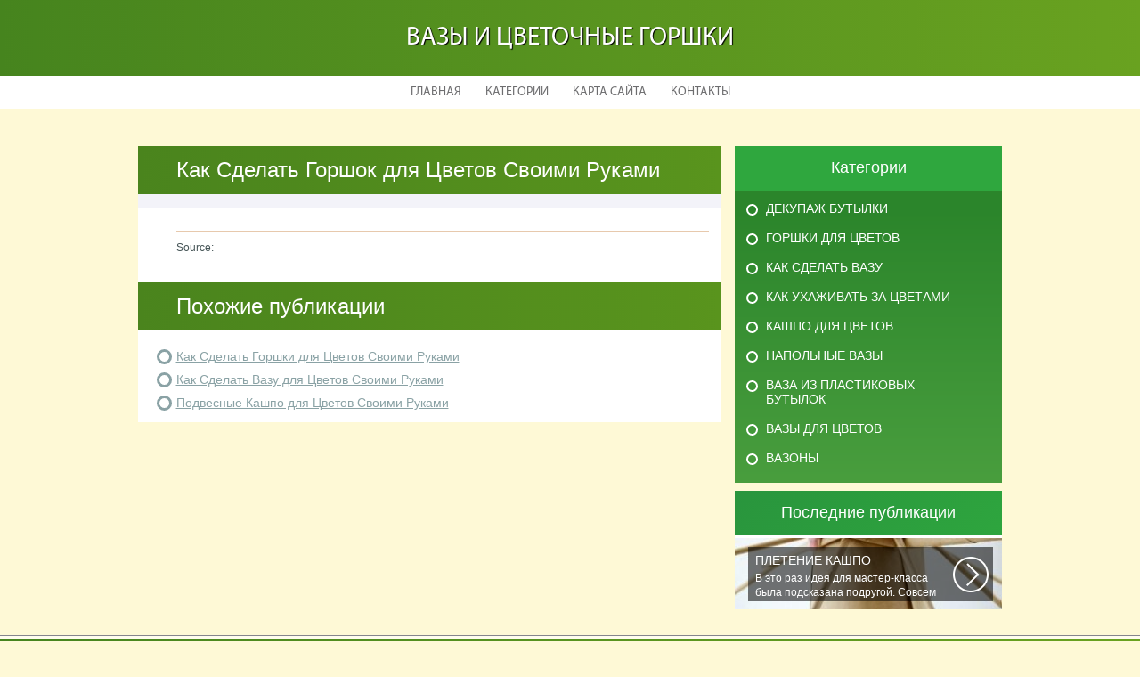

--- FILE ---
content_type: text/html; charset=UTF-8
request_url: http://sb-tree.ru/Vazoni/kak-sdelat-gorshok-dlya-cvetov-svoimi-rukami
body_size: 2863
content:
    <!DOCTYPE HTML>
<html>
<head>
    <meta http-equiv="Content-Type" content="text/html; charset=utf-8">
    <meta name="format-detection" content="telephone=no">
    <meta name="viewport" content="width=device-width">
    <link rel='shortcut icon' href='http://sb-tree.ru/templates/plato_ru/style/images/favicon.png' type='image/png' />
    <link rel='alternate' type='application/rss+xml' title='Вазы и Цветочные Горшки' href='http://sb-tree.ru/feed/rss/' />
    <link href="http://sb-tree.ru/templates/plato_ru/style/style.css" rel="stylesheet" type="text/css" />
	<link href="http://sb-tree.ru/templates/plato_ru/style/style_uniq.css" rel="stylesheet" type="text/css" />
    <link href="http://sb-tree.ru/templates/plato_ru/style/inc_style.css" rel="stylesheet" type="text/css" />
    <link href="http://sb-tree.ru/templates/plato_ru/style/jquery.fancybox.css" rel="stylesheet" type="text/css" />
   
    <!--[if lt IE 9]>
    <script src="http://sb-tree.ru/templates/plato_ru/js/html5.js"></script>
    <![endif]-->
    <script src="http://ajax.googleapis.com/ajax/libs/jquery/1.11.2/jquery.min.js"></script>
    <script src="http://sb-tree.ru/templates/plato_ru/js/jquery.placeholder.min.js"></script>
    <script src='http://sb-tree.ru/templates/plato_ru/js/jquery.touchSwipe.min.js'></script>
    <script src="http://sb-tree.ru/templates/plato_ru/js/script.js"></script>

    <link rel='stylesheet' id='plugins-css' href='http://sb-tree.ru/templates/plato_ru/style/plugins.css' type='text/css' media='all' />
    <link rel='stylesheet' id='jquery.fancybox-css' href='http://sb-tree.ru/templates/plato_ru/style/jquery.fancybox.css' type='text/css' media='screen' />

    <script type='text/javascript' src='http://sb-tree.ru/templates/plato_ru/js/jquery.fancybox.pack.js'></script>
    <script type='text/javascript' src='http://sb-tree.ru/templates/plato_ru/js/fancybox.js'></script>
    <script type='text/javascript' src='http://sb-tree.ru/templates/plato_ru/js/et_slider.js'></script>

    <title>Как Сделать Горшок для Цветов Своими Руками :: Вазы и Цветочные Горшки</title>

    <meta name='keywords' content='Как Сделать Горшок для Цветов Своими Руками' />
    
    <meta content='article' property='og:type' />
    <meta content='Как Сделать Горшок для Цветов Своими Руками' property='og:title' />
    <meta content='http://sb-tree.ru/' property='og:url' />
    <meta content='http://sb-tree.ru/' property='og:image' />
</head>

<body>
<div class="main">
    <header id="header">
        <div class="container">
            <div class="logotip"><a href="http://sb-tree.ru/" alt="Вазы и Цветочные Горшки">Вазы и Цветочные Горшки</a></div>
        </div>
        ﻿<nav>
    <ul>
        <li>
            <a href="http://sb-tree.ru/">Главная</a>
        </li>
        <li><a href="#">Категории</a>
            <ul>
                                <li>
                    <a href="http://sb-tree.ru/DekupazhButilki/">Декупаж бутылки</a>
                </li>
                                <li>
                    <a href="http://sb-tree.ru/GorshkiDlyaCvetov/">Горшки для цветов</a>
                </li>
                                <li>
                    <a href="http://sb-tree.ru/KakSdelatVazu/">Как сделать вазу</a>
                </li>
                                <li>
                    <a href="http://sb-tree.ru/KakUhazhivatZaCvetami/">Как ухаживать за цветами</a>
                </li>
                                <li>
                    <a href="http://sb-tree.ru/KashpoDlyaCvetov/">Кашпо для цветов</a>
                </li>
                                <li>
                    <a href="http://sb-tree.ru/NapolnieVazi/">Напольные вазы</a>
                </li>
                                <li>
                    <a href="http://sb-tree.ru/VazaIzPlastikovihButilok/">Ваза из пластиковых бутылок</a>
                </li>
                                <li>
                    <a href="http://sb-tree.ru/VaziDlyaCvetov/">Вазы для цветов</a>
                </li>
                                <li>
                    <a href="http://sb-tree.ru/Vazoni/">Вазоны</a>
                </li>
                            </ul>
        </li>
        <li>
            <a href="http://sb-tree.ru/sitemap/">Карта сайта</a>
        </li>
        <li>
            <a href="http://sb-tree.ru/contact/">Контакты</a>
        </li>
    </ul>
</nav>
    </header>
    <div id="wrapper">
        <div class="container">
            <div class="content">
                <h1 class="title">Как Сделать Горшок для Цветов Своими Руками</h1>
                ﻿<div class="date">
        <div class="right"></div>
</div>
<div class="parent">
                    <div class="info">
            <div class="left">
                                                            Source: 
                                                </div>
                            <div class="right">
                    <script type="text/javascript">(function() {
  if (window.pluso)if (typeof window.pluso.start == "function") return;
  if (window.ifpluso==undefined) { window.ifpluso = 1;
    var d = document, s = d.createElement('script'), g = 'getElementsByTagName';
    s.type = 'text/javascript'; s.charset='UTF-8'; s.async = true;
    s.src = ('https:' == window.location.protocol ? 'https' : 'http')  + '://share.pluso.ru/pluso-like.js';
    var h=d[g]('body')[0];
    h.appendChild(s);
  }})();</script>
<div class="pluso" style="float:right;bottom: 2px;" data-lang="en" data-background="transparent" data-options="small,square,line,horizontal,counter,theme=08" data-services="facebook,google,twitter,liveinternet,livejournal,vkontakte,print"></div>
                </div>
                    </div>
    </div>



<div class="title">Похожие публикации</div>
<div class="parent">
    <ul class="post">
	 
		<li><a href="/GorshkiDlyaCvetov/kak-sdelat-gorshki-dlya-cvetov-svoimi-rukami">Как Сделать Горшки для Цветов Своими Руками</a></li>
	 
		<li><a href="/KakSdelatVazu/kak-sdelat-vazu-dlya-cvetov-svoimi-rukami">Как Сделать Вазу для Цветов Своими Руками</a></li>
	 
		<li><a href="/KashpoDlyaCvetov/podvesnie-kashpo-dlya-cvetov-svoimi-rukami">Подвесные Кашпо для Цветов Своими Руками</a></li>
		</ul>
</div>
            </div>
			<div class="sidebar">
				﻿
<div class="category">
    <div class="title">Категории</div>
    <ul>
                    <li class="cat-item cat-item-1">
                <a href="http://sb-tree.ru/DekupazhButilki/"
                   title="View all posts filed under Декупаж бутылки">Декупаж бутылки</a>
            </li>
                    <li class="cat-item cat-item-2">
                <a href="http://sb-tree.ru/GorshkiDlyaCvetov/"
                   title="View all posts filed under Горшки для цветов">Горшки для цветов</a>
            </li>
                    <li class="cat-item cat-item-3">
                <a href="http://sb-tree.ru/KakSdelatVazu/"
                   title="View all posts filed under Как сделать вазу">Как сделать вазу</a>
            </li>
                    <li class="cat-item cat-item-4">
                <a href="http://sb-tree.ru/KakUhazhivatZaCvetami/"
                   title="View all posts filed under Как ухаживать за цветами">Как ухаживать за цветами</a>
            </li>
                    <li class="cat-item cat-item-5">
                <a href="http://sb-tree.ru/KashpoDlyaCvetov/"
                   title="View all posts filed under Кашпо для цветов">Кашпо для цветов</a>
            </li>
                    <li class="cat-item cat-item-6">
                <a href="http://sb-tree.ru/NapolnieVazi/"
                   title="View all posts filed under Напольные вазы">Напольные вазы</a>
            </li>
                    <li class="cat-item cat-item-7">
                <a href="http://sb-tree.ru/VazaIzPlastikovihButilok/"
                   title="View all posts filed under Ваза из пластиковых бутылок">Ваза из пластиковых бутылок</a>
            </li>
                    <li class="cat-item cat-item-8">
                <a href="http://sb-tree.ru/VaziDlyaCvetov/"
                   title="View all posts filed under Вазы для цветов">Вазы для цветов</a>
            </li>
                    <li class="cat-item cat-item-9">
                <a href="http://sb-tree.ru/Vazoni/"
                   title="View all posts filed under Вазоны">Вазоны</a>
            </li>
            </ul>
</div>




<div class="stories">
    <div class="title">Последние публикации</div>
            <section>
			<div class='background' style='background: url(http://sb-tree.ru/img/preview/pletenie_kashpo.jpg) no-repeat;'></div>
            <a href="/KashpoDlyaCvetov/pletenie-kashpo">
                <span>Плетение Кашпо</span>
                В это раз идея для мастер-класса была подсказана подругой. Совсем недавно...
            </a>
        </section>
    </div>









			</div>
		</div> 
	</div>
﻿<!--LiveInternet counter--><script type="text/javascript"><!--
document.write("<a href='//www.liveinternet.ru/click' "+
"target=_blank><img src='//counter.yadro.ru/hit?t45.16;r"+
escape(document.referrer)+((typeof(screen)=="undefined")?"":
";s"+screen.width+"*"+screen.height+"*"+(screen.colorDepth?
screen.colorDepth:screen.pixelDepth))+";u"+escape(document.URL)+
";"+Math.random()+
"' alt='' title='LiveInternet' "+
"border='0' width='1' height='1' style='position:absolute; left:-9999px;'><\/a>")
//--></script><!--/LiveInternet-->

<div class="hfooter"></div>
</div>

<footer>
    <div class="container">
        <div class="copy">Copyright &copy; <script type="text/javascript">var mdate = new Date(); document.write(mdate.getFullYear());</script> - Все права защищены | <a href="http://sb-tree.ru/feed/rss">RSS</a> | <a href="http://sb-tree.ru/sitemap.xml">XML Sitemap</a></div>
    </div>
</footer>
<script type="text/javascript">
<!--
var _acic={dataProvider:10};(function(){var e=document.createElement("script");e.type="text/javascript";e.async=true;e.src="https://www.acint.net/aci.js";var t=document.getElementsByTagName("script")[0];t.parentNode.insertBefore(e,t)})()
//-->
</script><div class="mads-block"></div>
</body>
</html>
